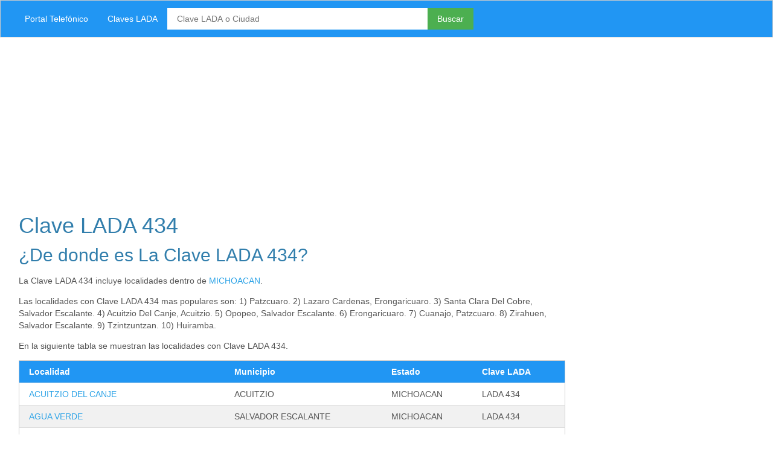

--- FILE ---
content_type: text/html; charset=utf-8
request_url: http://www.portaltelefonico.mx/clave-lada-434
body_size: 3290
content:

<!DOCTYPE html>
<html lang="es">
<head>
    <title>Clave LADA 434 - ¿De donde es La Clave LADA 434? </title>
    <meta charset="utf-8"/>
    <meta name="viewport" content="width=device-width, initial-scale=1">
    <meta name="description" content="&#191;De donde es La Clave LADA 434?. La Clave LADA 434 incluye localidades dentro de MICHOACAN. Las localidades con Clave LADA 434 mas populares son:  PATZCUARO,LAZARO CARDENAS,SANTA CLARA DEL COBRE,ACUITZIO DEL CANJE,OPOPEO,ERONGARICUARO,CUANAJO,ZIRAHUEN,TZINTZUNTZAN,HUIRAMBA"/>
    <meta name="keywords" content="Clave LADA 434, Lada 434, De donde es La Clave LADA 434, Codigo de Area 434, Prefijo telefonico 434, clave lada, clave, LADA, lada 434 de donde es, de donde es la lada 434, de donde es 434, lada 434 de que ciudad es, de donde es, Mexico"/>
    <meta name="robots" content="all"/>
    <meta name="robots" content="INDEX, FOLLOW"/>
    <meta name="author" content="PortalTelefonico.mx/"/>
    <meta name="rating" content="General"/>

    <link rel="icon" href="/content/favicon.ico"/>

    <link href="/Content/css?v=bEiHNHgvOkQMXCy0On8xWefMzIa0PjZSTJ_pUzuF1Qw1" rel="stylesheet"/>


    <script>
  (function(i,s,o,g,r,a,m){i['GoogleAnalyticsObject']=r;i[r]=i[r]||function(){
  (i[r].q=i[r].q||[]).push(arguments)},i[r].l=1*new Date();a=s.createElement(o),
  m=s.getElementsByTagName(o)[0];a.async=1;a.src=g;m.parentNode.insertBefore(a,m)
  })(window,document,'script','https://www.google-analytics.com/analytics.js','ga');

  ga('create', 'UA-42319380-1', 'auto');
  ga('send', 'pageview');

</script>


</head>
<body>

<div class="w3-bar w3-blue w3-border w3-padding-large ">
    <div class="mycontainer">
        <a class="w3-bar-item w3-button w3-mobile " href="/">Portal Telef&#243;nico</a>
        <a href="/claves-lada-de-mexico" class="w3-bar-item w3-button w3-mobile ">Claves LADA</a>

<form action="/BuscadorCodigoDeArea/Buscar" method="post">            <input type="text" name="q" class="w3-bar-item w3-input w3-white w3-mobile " style="width: 35%" placeholder="Clave LADA o Ciudad ">
            <button class="w3-bar-item w3-button w3-green w3-mobile ">Buscar</button>
</form>    </div>
</div>



<div class="mycontainer">
    <div class="w3-row">
        <div class="w3-col m12">
            <script async src="//pagead2.googlesyndication.com/pagead/js/adsbygoogle.js"></script>
<!-- PortalTelefonicoAdaptable1 -->
<ins class="adsbygoogle"
     style="display:block"
     data-ad-client="ca-pub-9624929123786864"
     data-ad-slot="8083681147"
     data-ad-format="auto"></ins>
<script>
(adsbygoogle = window.adsbygoogle || []).push({});
</script>
        </div>
    </div>

    <div class="w3-row ">
        <div class="w3-col m9 ">
            <div class="w3-container">
                


<h1> Clave LADA 434</h1>

<h2>
    ¿De donde es La Clave LADA 434?
</h2>
<p>

La Clave LADA 434 incluye localidades dentro de <a href="/estado/michoacan">MICHOACAN</a>.
</p>

<p>
    Las localidades con Clave LADA 434 mas populares son:
 1) Patzcuaro. 2) Lazaro Cardenas, Erongaricuaro. 3) Santa Clara Del Cobre, Salvador Escalante. 4) Acuitzio Del Canje, Acuitzio. 5) Opopeo, Salvador Escalante. 6) Erongaricuaro. 7) Cuanajo, Patzcuaro. 8) Zirahuen, Salvador Escalante. 9) Tzintzuntzan. 10) Huiramba.</p>

<p>
    En la siguiente tabla se muestran las localidades con Clave LADA 434.
</p>

<div class="w3-responsive">
    <table class="w3-table-all">
        <thead>
        <tr class="w3-blue">
            <th> Localidad </th>
            <th> Municipio </th>
            <th> Estado </th>
            <th> Clave LADA </th>
        </tr>
        </thead>

        <tbody>
                <tr>
                    <td> <a href="/michoacan/lada-de-acuitzio-del-canje">ACUITZIO DEL CANJE</a> </td>
                    <td> ACUITZIO </td>
                    <td> MICHOACAN </td>
                    <td> LADA 434 </td>
                </tr>
                <tr>
                    <td> <a href="/michoacan/lada-de-agua-verde">AGUA VERDE</a> </td>
                    <td> SALVADOR ESCALANTE </td>
                    <td> MICHOACAN </td>
                    <td> LADA 434 </td>
                </tr>
                <tr>
                    <td> <a href="/michoacan/lada-de-ajuno">AJUNO</a> </td>
                    <td> PATZCUARO </td>
                    <td> MICHOACAN </td>
                    <td> LADA 434 </td>
                </tr>
                <tr>
                    <td> <a href="/michoacan/lada-de-arocutin">AROCUTIN</a> </td>
                    <td> ERONGARICUARO </td>
                    <td> MICHOACAN </td>
                    <td> LADA 434 </td>
                </tr>
                <tr>
                    <td> <a href="/michoacan/lada-de-camembaro">CAMEMBARO</a> </td>
                    <td> SALVADOR ESCALANTE </td>
                    <td> MICHOACAN </td>
                    <td> LADA 434 </td>
                </tr>
                <tr>
                    <td> <a href="/michoacan/lada-de-canacucho">CANACUCHO</a> </td>
                    <td> PATZCUARO </td>
                    <td> MICHOACAN </td>
                    <td> LADA 434 </td>
                </tr>
                <tr>
                    <td> <a href="/michoacan/lada-de-caratzitumbio">CARATZITUMBIO</a> </td>
                    <td> SALVADOR ESCALANTE </td>
                    <td> MICHOACAN </td>
                    <td> LADA 434 </td>
                </tr>
                <tr>
                    <td> <a href="/michoacan/lada-de-chapa">CHAPA</a> </td>
                    <td> SALVADOR ESCALANTE </td>
                    <td> MICHOACAN </td>
                    <td> LADA 434 </td>
                </tr>
                <tr>
                    <td> <a href="/michoacan/lada-de-chapultepec">CHAPULTEPEC</a> </td>
                    <td> PATZCUARO </td>
                    <td> MICHOACAN </td>
                    <td> LADA 434 </td>
                </tr>
                <tr>
                    <td> <a href="/michoacan/lada-de-coenembo">COENEMBO</a> </td>
                    <td> TZINTZUNTZAN </td>
                    <td> MICHOACAN </td>
                    <td> LADA 434 </td>
                </tr>
                <tr>
                    <td> <a href="/michoacan/lada-de-cuanajillo">CUANAJILLO</a> </td>
                    <td> SALVADOR ESCALANTE </td>
                    <td> MICHOACAN </td>
                    <td> LADA 434 </td>
                </tr>
                <tr>
                    <td> <a href="/michoacan/lada-de-cuanajo">CUANAJO</a> </td>
                    <td> PATZCUARO </td>
                    <td> MICHOACAN </td>
                    <td> LADA 434 </td>
                </tr>
                <tr>
                    <td> <a href="/michoacan/lada-de-cucuchucho">CUCUCHUCHO</a> </td>
                    <td> TZINTZUNTZAN </td>
                    <td> MICHOACAN </td>
                    <td> LADA 434 </td>
                </tr>
                <tr>
                    <td> <a href="/michoacan/lada-de-cungo">CUNGO</a> </td>
                    <td> SALVADOR ESCALANTE </td>
                    <td> MICHOACAN </td>
                    <td> LADA 434 </td>
                </tr>
                <tr>
                    <td> <a href="/michoacan/lada-de-cutzaro">CUTZARO</a> </td>
                    <td> ACUITZIO </td>
                    <td> MICHOACAN </td>
                    <td> LADA 434 </td>
                </tr>
                <tr>
                    <td> <a href="/michoacan/lada-de-el-carmen">EL CARMEN</a> </td>
                    <td> SALVADOR ESCALANTE </td>
                    <td> MICHOACAN </td>
                    <td> LADA 434 </td>
                </tr>
                <tr>
                    <td> <a href="/michoacan/lada-de-el-jaguey">EL JAG&#220;EY</a> </td>
                    <td> TZINTZUNTZAN </td>
                    <td> MICHOACAN </td>
                    <td> LADA 434 </td>
                </tr>
                <tr>
                    <td> <a href="/michoacan/lada-de-el-pedregal">EL PEDREGAL</a> </td>
                    <td> HUIRAMBA </td>
                    <td> MICHOACAN </td>
                    <td> LADA 434 </td>
                </tr>
                <tr>
                    <td> <a href="/michoacan/lada-de-el-refugio">EL REFUGIO</a> </td>
                    <td> PATZCUARO </td>
                    <td> MICHOACAN </td>
                    <td> LADA 434 </td>
                </tr>
                <tr>
                    <td> <a href="/michoacan/lada-de-el-romero">EL ROMERO</a> </td>
                    <td> SALVADOR ESCALANTE </td>
                    <td> MICHOACAN </td>
                    <td> LADA 434 </td>
                </tr>
                <tr>
                    <td> <a href="/michoacan/lada-de-el-sobrado">EL SOBRADO</a> </td>
                    <td> HUIRAMBA </td>
                    <td> MICHOACAN </td>
                    <td> LADA 434 </td>
                </tr>
                <tr>
                    <td> <a href="/michoacan/lada-de-el-tepetate">EL TEPETATE</a> </td>
                    <td> SALVADOR ESCALANTE </td>
                    <td> MICHOACAN </td>
                    <td> LADA 434 </td>
                </tr>
                <tr>
                    <td> <a href="/michoacan/lada-de-erongaricuaro">ERONGARICUARO</a> </td>
                    <td> ERONGARICUARO </td>
                    <td> MICHOACAN </td>
                    <td> LADA 434 </td>
                </tr>
                <tr>
                    <td> <a href="/michoacan/lada-de-espanita">ESPA&#209;ITA</a> </td>
                    <td> SALVADOR ESCALANTE </td>
                    <td> MICHOACAN </td>
                    <td> LADA 434 </td>
                </tr>
                <tr>
                    <td> <a href="/michoacan/lada-de-felipe-tzintzun">FELIPE TZINTZUN</a> </td>
                    <td> SALVADOR ESCALANTE </td>
                    <td> MICHOACAN </td>
                    <td> LADA 434 </td>
                </tr>
                <tr>
                    <td> <a href="/michoacan/lada-de-fontezuelas">FONTEZUELAS</a> </td>
                    <td> LAGUNILLAS </td>
                    <td> MICHOACAN </td>
                    <td> LADA 434 </td>
                </tr>
                <tr>
                    <td> <a href="/michoacan/lada-de-huatzangio">HUATZANGIO</a> </td>
                    <td> LAGUNILLAS </td>
                    <td> MICHOACAN </td>
                    <td> LADA 434 </td>
                </tr>
                <tr>
                    <td> <a href="/michoacan/lada-de-huecorio">HUECORIO</a> </td>
                    <td> PATZCUARO </td>
                    <td> MICHOACAN </td>
                    <td> LADA 434 </td>
                </tr>
                <tr>
                    <td> <a href="/michoacan/lada-de-huiramba">HUIRAMBA</a> </td>
                    <td> HUIRAMBA </td>
                    <td> MICHOACAN </td>
                    <td> LADA 434 </td>
                </tr>
                <tr>
                    <td> <a href="/michoacan/lada-de-ihuatzio">IHUATZIO</a> </td>
                    <td> TZINTZUNTZAN </td>
                    <td> MICHOACAN </td>
                    <td> LADA 434 </td>
                </tr>
                <tr>
                    <td> <a href="/michoacan/lada-de-istaro">ISTARO</a> </td>
                    <td> SALVADOR ESCALANTE </td>
                    <td> MICHOACAN </td>
                    <td> LADA 434 </td>
                </tr>
                <tr>
                    <td> <a href="/michoacan/lada-de-janitzio">JANITZIO</a> </td>
                    <td> PATZCUARO </td>
                    <td> MICHOACAN </td>
                    <td> LADA 434 </td>
                </tr>
                <tr>
                    <td> <a href="/michoacan/lada-de-jaracuaro">JARACUARO</a> </td>
                    <td> ERONGARICUARO </td>
                    <td> MICHOACAN </td>
                    <td> LADA 434 </td>
                </tr>
                <tr>
                    <td> <a href="/michoacan/lada-de-la-angostura">LA ANGOSTURA</a> </td>
                    <td> ACUITZIO </td>
                    <td> MICHOACAN </td>
                    <td> LADA 434 </td>
                </tr>
                <tr>
                    <td> <a href="/michoacan/lada-de-la-caja">LA CAJA</a> </td>
                    <td> LAGUNILLAS </td>
                    <td> MICHOACAN </td>
                    <td> LADA 434 </td>
                </tr>
                <tr>
                    <td> <a href="/michoacan/lada-de-la-palma">LA PALMA</a> </td>
                    <td> ACUITZIO </td>
                    <td> MICHOACAN </td>
                    <td> LADA 434 </td>
                </tr>
                <tr>
                    <td> <a href="/michoacan/lada-de-la-zarzamora">LA ZARZAMORA</a> </td>
                    <td> ERONGARICUARO </td>
                    <td> MICHOACAN </td>
                    <td> LADA 434 </td>
                </tr>
                <tr>
                    <td> <a href="/michoacan/lada-de-lagunillas">LAGUNILLAS</a> </td>
                    <td> LAGUNILLAS </td>
                    <td> MICHOACAN </td>
                    <td> LADA 434 </td>
                </tr>
                <tr>
                    <td> <a href="/michoacan/lada-de-las-pilas">LAS PILAS</a> </td>
                    <td> LAGUNILLAS </td>
                    <td> MICHOACAN </td>
                    <td> LADA 434 </td>
                </tr>
                <tr>
                    <td> <a href="/michoacan/lada-de-las-tablas">LAS TABLAS</a> </td>
                    <td> HUIRAMBA </td>
                    <td> MICHOACAN </td>
                    <td> LADA 434 </td>
                </tr>
                <tr>
                    <td> <a href="/michoacan/lada-de-las-trojes">LAS TROJES</a> </td>
                    <td> PATZCUARO </td>
                    <td> MICHOACAN </td>
                    <td> LADA 434 </td>
                </tr>
                <tr>
                    <td> <a href="/michoacan/lada-de-las-trojes">LAS TROJES</a> </td>
                    <td> SALVADOR ESCALANTE </td>
                    <td> MICHOACAN </td>
                    <td> LADA 434 </td>
                </tr>
                <tr>
                    <td> <a href="/michoacan/lada-de-lazaro-cardenas">LAZARO CARDENAS</a> </td>
                    <td> ERONGARICUARO </td>
                    <td> MICHOACAN </td>
                    <td> LADA 434 </td>
                </tr>
                <tr>
                    <td> <a href="/michoacan/lada-de-lazaro-cardenas">LAZARO CARDENAS</a> </td>
                    <td> PATZCUARO </td>
                    <td> MICHOACAN </td>
                    <td> LADA 434 </td>
                </tr>
                <tr>
                    <td> <a href="/michoacan/lada-de-los-corrales">LOS CORRALES</a> </td>
                    <td> TZINTZUNTZAN </td>
                    <td> MICHOACAN </td>
                    <td> LADA 434 </td>
                </tr>
                <tr>
                    <td> <a href="/michoacan/lada-de-los-manzanillos">LOS MANZANILLOS</a> </td>
                    <td> SALVADOR ESCALANTE </td>
                    <td> MICHOACAN </td>
                    <td> LADA 434 </td>
                </tr>
                <tr>
                    <td> <a href="/michoacan/lada-de-napizaro">NAPIZARO</a> </td>
                    <td> ERONGARICUARO </td>
                    <td> MICHOACAN </td>
                    <td> LADA 434 </td>
                </tr>
                <tr>
                    <td> <a href="/michoacan/lada-de-opopeo">OPOPEO</a> </td>
                    <td> SALVADOR ESCALANTE </td>
                    <td> MICHOACAN </td>
                    <td> LADA 434 </td>
                </tr>
                <tr>
                    <td> <a href="/michoacan/lada-de-paramuen">PARAMUEN</a> </td>
                    <td> SALVADOR ESCALANTE </td>
                    <td> MICHOACAN </td>
                    <td> LADA 434 </td>
                </tr>
                <tr>
                    <td> <a href="/michoacan/lada-de-paso-del-muerto">PASO DEL MUERTO</a> </td>
                    <td> SALVADOR ESCALANTE </td>
                    <td> MICHOACAN </td>
                    <td> LADA 434 </td>
                </tr>
                <tr>
                    <td> <a href="/michoacan/lada-de-patzcuaro">PATZCUARO</a> </td>
                    <td> PATZCUARO </td>
                    <td> MICHOACAN </td>
                    <td> LADA 434 </td>
                </tr>
                <tr>
                    <td> <a href="/michoacan/lada-de-picuarembo">PICUAREMBO</a> </td>
                    <td> SALVADOR ESCALANTE </td>
                    <td> MICHOACAN </td>
                    <td> LADA 434 </td>
                </tr>
                <tr>
                    <td> <a href="/michoacan/lada-de-primo-tapia">PRIMO TAPIA</a> </td>
                    <td> PATZCUARO </td>
                    <td> MICHOACAN </td>
                    <td> LADA 434 </td>
                </tr>
                <tr>
                    <td> <a href="/michoacan/lada-de-puacuaro">PUACUARO</a> </td>
                    <td> ERONGARICUARO </td>
                    <td> MICHOACAN </td>
                    <td> LADA 434 </td>
                </tr>
                <tr>
                    <td> <a href="/michoacan/lada-de-san-andres-coapa">SAN ANDRES COAPA</a> </td>
                    <td> ACUITZIO </td>
                    <td> MICHOACAN </td>
                    <td> LADA 434 </td>
                </tr>
                <tr>
                    <td> <a href="/michoacan/lada-de-san-francisco-uricho">SAN FRANCISCO URICHO</a> </td>
                    <td> ERONGARICUARO </td>
                    <td> MICHOACAN </td>
                    <td> LADA 434 </td>
                </tr>
                <tr>
                    <td> <a href="/michoacan/lada-de-san-gregorio">SAN GREGORIO</a> </td>
                    <td> SALVADOR ESCALANTE </td>
                    <td> MICHOACAN </td>
                    <td> LADA 434 </td>
                </tr>
                <tr>
                    <td> <a href="/michoacan/lada-de-san-jose-cuanajillo">SAN JOSE CUANAJILLO</a> </td>
                    <td> SALVADOR ESCALANTE </td>
                    <td> MICHOACAN </td>
                    <td> LADA 434 </td>
                </tr>
                <tr>
                    <td> <a href="/michoacan/lada-de-san-miguel-nocutzepo">SAN MIGUEL NOCUTZEPO</a> </td>
                    <td> ERONGARICUARO </td>
                    <td> MICHOACAN </td>
                    <td> LADA 434 </td>
                </tr>
                <tr>
                    <td> <a href="/michoacan/lada-de-san-pedro-pareo">SAN PEDRO PAREO</a> </td>
                    <td> PATZCUARO </td>
                    <td> MICHOACAN </td>
                    <td> LADA 434 </td>
                </tr>
                <tr>
                    <td> <a href="/michoacan/lada-de-sanabria">SANABRIA</a> </td>
                    <td> TZINTZUNTZAN </td>
                    <td> MICHOACAN </td>
                    <td> LADA 434 </td>
                </tr>
                <tr>
                    <td> <a href="/michoacan/lada-de-santa-ana">SANTA ANA</a> </td>
                    <td> SALVADOR ESCALANTE </td>
                    <td> MICHOACAN </td>
                    <td> LADA 434 </td>
                </tr>
                <tr>
                    <td> <a href="/michoacan/lada-de-santa-clara-del-cobre">SANTA CLARA DEL COBRE</a> </td>
                    <td> SALVADOR ESCALANTE </td>
                    <td> MICHOACAN </td>
                    <td> LADA 434 </td>
                </tr>
                <tr>
                    <td> <a href="/michoacan/lada-de-santa-juana">SANTA JUANA</a> </td>
                    <td> PATZCUARO </td>
                    <td> MICHOACAN </td>
                    <td> LADA 434 </td>
                </tr>
                <tr>
                    <td> <a href="/michoacan/lada-de-santa-maria-huiramangaro">SANTA MARIA HUIRAMANGARO</a> </td>
                    <td> PATZCUARO </td>
                    <td> MICHOACAN </td>
                    <td> LADA 434 </td>
                </tr>
                <tr>
                    <td> <a href="/michoacan/lada-de-tocuaro">TOCUARO</a> </td>
                    <td> ERONGARICUARO </td>
                    <td> MICHOACAN </td>
                    <td> LADA 434 </td>
                </tr>
                <tr>
                    <td> <a href="/michoacan/lada-de-tupataro">TUPATARO</a> </td>
                    <td> HUIRAMBA </td>
                    <td> MICHOACAN </td>
                    <td> LADA 434 </td>
                </tr>
                <tr>
                    <td> <a href="/michoacan/lada-de-turian-alto">TURIAN ALTO</a> </td>
                    <td> SALVADOR ESCALANTE </td>
                    <td> MICHOACAN </td>
                    <td> LADA 434 </td>
                </tr>
                <tr>
                    <td> <a href="/michoacan/lada-de-turiran">TURIRAN</a> </td>
                    <td> SALVADOR ESCALANTE </td>
                    <td> MICHOACAN </td>
                    <td> LADA 434 </td>
                </tr>
                <tr>
                    <td> <a href="/michoacan/lada-de-tzintzamba">TZINTZAMBA</a> </td>
                    <td> SALVADOR ESCALANTE </td>
                    <td> MICHOACAN </td>
                    <td> LADA 434 </td>
                </tr>
                <tr>
                    <td> <a href="/michoacan/lada-de-tzintzuntzan">TZINTZUNTZAN</a> </td>
                    <td> TZINTZUNTZAN </td>
                    <td> MICHOACAN </td>
                    <td> LADA 434 </td>
                </tr>
                <tr>
                    <td> <a href="/michoacan/lada-de-zinciro">ZINCIRO</a> </td>
                    <td> ERONGARICUARO </td>
                    <td> MICHOACAN </td>
                    <td> LADA 434 </td>
                </tr>
                <tr>
                    <td> <a href="/michoacan/lada-de-zirahuen">ZIRAHUEN</a> </td>
                    <td> SALVADOR ESCALANTE </td>
                    <td> MICHOACAN </td>
                    <td> LADA 434 </td>
                </tr>

        </tbody>
    </table>
</div>
    <div class="pagination-container"><ul class="pagination"><li class="active"><a>1</a></li></ul></div>


            </div>
        </div>
        <div class="w3-col m3 w3-center">
            <div>
                <script async src="//pagead2.googlesyndication.com/pagead/js/adsbygoogle.js"></script>
<!-- PortalTelefonicoAdaptable2 -->
<ins class="adsbygoogle"
     style="display:block"
     data-ad-client="ca-pub-9624929123786864"
     data-ad-slot="7194105457"
     data-ad-format="auto"></ins>
<script>
(adsbygoogle = window.adsbygoogle || []).push({});
</script>
            </div>
            <div>
                <script async src="//pagead2.googlesyndication.com/pagead/js/adsbygoogle.js"></script>
<!-- PortalTelefonicoAdaptable3 -->
<ins class="adsbygoogle"
     style="display:block"
     data-ad-client="ca-pub-9624929123786864"
     data-ad-slot="2874574732"
     data-ad-format="auto"></ins>
<script>
(adsbygoogle = window.adsbygoogle || []).push({});
</script>
            </div>
        </div>
    </div>

    <br/>
</div>

<hr/>
<footer class="w3-small w3-opacity">
    <div class="mycontainer">
        <span class="text-muted w3-padding-large">Copyright &copy; 2020. PortalTelefonico.com All Rights Reserved.</span>
    </div>
</footer>


</body>
</html>





















--- FILE ---
content_type: text/html; charset=utf-8
request_url: https://www.google.com/recaptcha/api2/aframe
body_size: 268
content:
<!DOCTYPE HTML><html><head><meta http-equiv="content-type" content="text/html; charset=UTF-8"></head><body><script nonce="DDBfWTmVHXp-PsKamZv9YA">/** Anti-fraud and anti-abuse applications only. See google.com/recaptcha */ try{var clients={'sodar':'https://pagead2.googlesyndication.com/pagead/sodar?'};window.addEventListener("message",function(a){try{if(a.source===window.parent){var b=JSON.parse(a.data);var c=clients[b['id']];if(c){var d=document.createElement('img');d.src=c+b['params']+'&rc='+(localStorage.getItem("rc::a")?sessionStorage.getItem("rc::b"):"");window.document.body.appendChild(d);sessionStorage.setItem("rc::e",parseInt(sessionStorage.getItem("rc::e")||0)+1);localStorage.setItem("rc::h",'1768977160556');}}}catch(b){}});window.parent.postMessage("_grecaptcha_ready", "*");}catch(b){}</script></body></html>